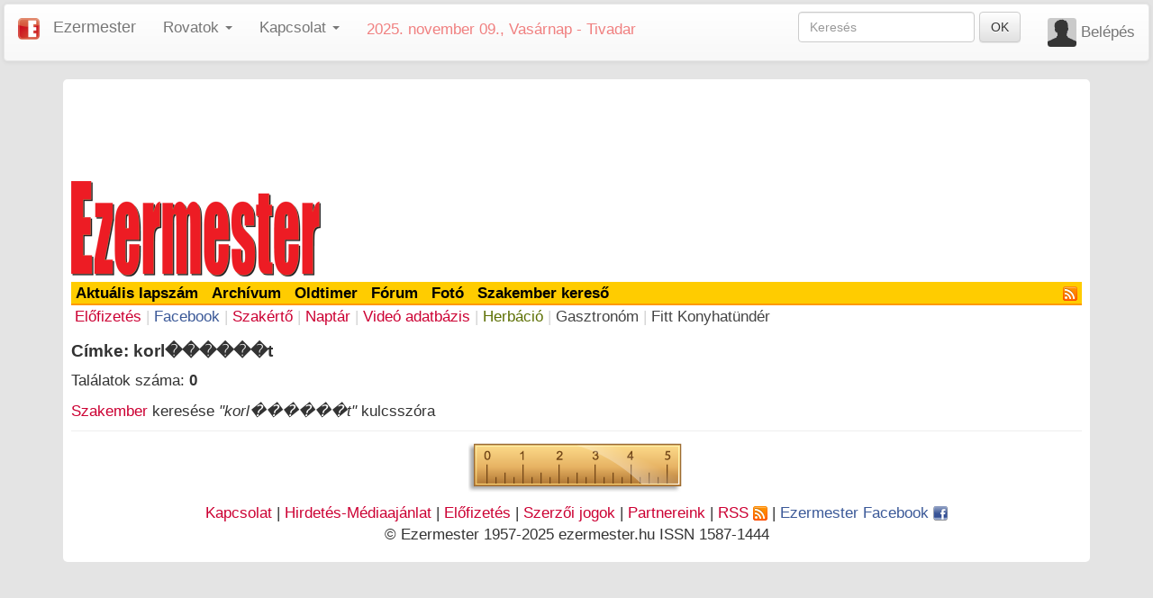

--- FILE ---
content_type: text/html; charset=UTF-8
request_url: https://ezermester.hu/cimke/korl%EF%BF%BD%EF%BF%BD%EF%BF%BD%EF%BF%BD%EF%BF%BD%EF%BF%BDt
body_size: 3449
content:
<!DOCTYPE html>
<html xmlns="http://www.w3.org/1999/xhtml">
    <head>
        <meta http-equiv="Content-Type" content="text/html; charset=UTF-8" />
<meta http-equiv="Content-Language" content="hu" />
        <base href="https://ezermester.hu" />
<meta name="viewport" content="width=device-width, initial-scale=1.0, maximum-scale=1.0, user-scalable=no"/>
<link rel="shortcut icon" href="https://static.ezermester.hu/assets/site-icons/favicon.ico" />
<link rel="icon" type="image/png" sizes="16x16" href="https://static.ezermester.hu/assets/site-icons/favicon-16x16.png">
<link rel="icon" type="image/png" sizes="96x96" href="https://static.ezermester.hu/assets/site-icons/favicon-96x96.png">
<link rel="icon" type="image/png" sizes="192x192"  href="https://static.ezermester.hu/assets/site-icons/icon-192x192.png">
<link rel="apple-touch-icon" href="https://static.ezermester.hu/assets/site-icons/icon-144x144.png">
<meta name="msapplication-TileColor" content="#ffffff">
<meta name="msapplication-TileImage" content="https://static.ezermester.hu/assets/site-icons/icon-144x144.png">
        <title>korl������t - Ezermester címke - &quot;korl������t&quot; témájú cikkek</title>
        <meta name="keywords" content="korl������t" />
        <meta name="description" content="Ezermester cikkek a következő kulcsszóra: korl������t" />
        <link rel="canonical" href="https://ezermester.hu/cimke/korl������t"/>
<meta property="og:title" content="&quot;korl������t&quot; témájú cikkek"/>
<meta property="og:type" content="article"/>
<meta property="og:url" content="https://ezermester.hu/cimke/korl������t" />
<meta property="og:site_name" content="Ezermester"/>
<meta property="og:description" content="&quot;korl������t&quot; témájú cikkek."/>
        <!-- Latest compiled and minified CSS -->
<link rel="stylesheet" href="https://ezermester.hu/utils/bootstrap/css/bootstrap.css">
<!-- Optional theme -->
<link rel="stylesheet" href="https://ezermester.hu/utils/bootstrap/css/bootstrap-theme.min.css">
<link href="https://m.ezermester.hu/css/common.css" rel="stylesheet" type="text/css" />
<link href="https://m.ezermester.hu/css/mobile.css" rel="stylesheet" type="text/css" />
        <script type="text/javascript" src="https://m.ezermester.hu/js/jquery.min.js"></script>
<script type="text/javascript" src="https://m.ezermester.hu/js/basic.js"></script>
<script type="text/javascript" src="https://m.ezermester.hu/js/mobile.js"></script>
<!-- Latest compiled and minified JavaScript -->
<script src="https://ezermester.hu/utils/bootstrap/js/bootstrap.min.js"></script>
<!-- Facebook JS -->
<script type="text/javascript" src="https://connect.facebook.net/hu_HU/all.js#xfbml=1"></script>
<!-- InMobi Choice. Consent Manager Tag v3.0 (for TCF 2.2) -->
<script type="text/javascript" async=true src="https://ezermester.hu/js/inmobi-choice.js"></script>
<!-- End InMobi Choice. Consent Manager Tag v3.0 (for TCF 2.2) -->

<!-- Google Tag Manager Ezermester -->
<script>(function(w,d,s,l,i){w[l]=w[l]||[];w[l].push({'gtm.start':
new Date().getTime(),event:'gtm.js'});var f=d.getElementsByTagName(s)[0],
j=d.createElement(s),dl=l!='dataLayer'?'&l='+l:'';j.async=true;j.src=
'https://www.googletagmanager.com/gtm.js?id='+i+dl;f.parentNode.insertBefore(j,f);
})(window,document,'script','dataLayer','GTM-N62WBTD');</script>
<!-- End Google Tag Manager -->

<!-- Google Tag Manager Infinety -->
<script>(function(w,d,s,l,i){w[l]=w[l]||[];w[l].push({'gtm.start':
new Date().getTime(),event:'gtm.js'});var f=d.getElementsByTagName(s)[0],
j=d.createElement(s),dl=l!='dataLayer'?'&l='+l:'';j.async=true;j.src=
'https://www.googletagmanager.com/gtm.js?id='+i+dl;f.parentNode.insertBefore(j,f);
})(window,document,'script','dataLayer','GTM-5SS7S2');</script>
<!-- End Google Tag Manager -->
<!--  -->
        <link href="css/search.css" rel="stylesheet" type="text/css" />
        <style type="text/css">
        </style>
    </head>

    <body>
        <div id="fb-root"></div>
<!-- Ezermester Site Skin zone -->
<div style="position: fixed; left: 0px; top: 80px; width: 100%;" class="visible-lg">
    <table style="margin-left: auto; margin-right: auto;">
        <tr>
            <td></td>
            <td style="width: 1140px;"></td>
            <td></td>
        </tr>
    </table>
</div>


        <nav class="navbar navbar-default" role="navigation">
    <div class="container-fluid">
        <!-- Brand and toggle get grouped for better mobile display -->
        <div class="navbar-header">
            <button type="button" class="navbar-toggle collapsed" data-toggle="collapse" data-target="#em-navbar-collapse-1">
                <span class="sr-only">Toggle navigation</span>
                <span class="icon-bar"></span>
                <span class="icon-bar"></span>
                <span class="icon-bar"></span>
            </button>
            <a class="navbar-brand" href="https://ezermester.hu">
                <img alt="Ezermester Mini Logo" src="https://static.ezermester.hu/images/ezermester_facebook_256x256.png" style="width: 24px;" />
            </a>
            <a class="navbar-brand active" href="https://ezermester.hu">Ezermester</a>
        </div>
        <!-- Collect the nav links, forms, and other content for toggling -->
        <div class="collapse navbar-collapse" id="em-navbar-collapse-1">
            <ul class="nav navbar-nav">
                <li class="dropdown">
                    <a href="#" class="dropdown-toggle" data-toggle="dropdown" role="button" aria-expanded="false">Rovatok <span class="caret"></span></a>
                    <ul class="dropdown-menu" role="menu">
                        <li><a href="https://ezermester.hu/archivum">Archívum</a></li>
                        <li><a href="https://oldtimer.ezermester.hu/">Oldtimer</a></li>
                        <li class="divider"></li>
                        <li><a href="https://forum.ezermester.hu/">Fórum</a></li>
                        <li><a href="https://ezermester.hu/szakerto">Szakértő</a></li>
                        <li class="divider"></li>
                        <li><a href="https://szakember.ezermester.hu/">Szakember Kereső</a></li>
                        <li><a href="https://webshop.ezermester.hu/">Webshop</a></li>
                        <li><a href="https://foto.ezermester.hu/">Fotó</a></li>
                        <li><a href="https://ezermester.hu/naptar">Naptár</a></li>
                        <li class="divider"></li>
                        <li><a href="https://herbacio.ezermester.hu/">Herbáció</a></li>
                        <li><a href="https://gasztronom.ezermester.hu/">Gasztronóm</a></li>
                        <li><a href="https://fittkonyhatunder.hu/">Fitt Konyhatündér</a></li>
                    </ul>
                </li>
            </ul>
            <p class="navbar-text navbar-right">
                        <img alt=" avatarja" src="//static.ezermester.hu/assets/comment-default-avatar.png" style="width: 32px; border-radius: 0.2em;" />&nbsp;<a class="navbar-link" href="//ezermester.hu/oauth/auth.php?redirect=%2F%2Fezermester.hu%2Fcimke%2Fkorl%25EF%25BF%25BD%25EF%25BF%25BD%25EF%25BF%25BD%25EF%25BF%25BD%25EF%25BF%25BD%25EF%25BF%25BDt">Belépés</a>
            </p>
            <form class="navbar-form navbar-right" role="search" name="searchform" id="searchform" method="get" action="https://ezermester.hu/search.php">
                <div class="form-group">
                    <input type="text" class="form-control" placeholder="Keresés" name="keyword" value="" />
                </div>
                <button type="submit" class="btn btn-default">OK</button>
            </form>
            <ul class="nav navbar-nav navbar-left">
                <li class="dropdown">
                    <a href="#" class="dropdown-toggle" data-toggle="dropdown" role="button" aria-expanded="false">Kapcsolat <span class="caret"></span></a>
                    <ul class="dropdown-menu" role="menu">
                        <li><a href="https://ezermester.hu/elofizetes">Előfizetés</a></li>
                        <li class="divider"></li>
                        <li><a href="https://ezermester.hu/cikk-5197/Kapcsolat__Impresszum">Kapcsolat, Impresszum</a></li>
                        <li><a href="https://ezermester.hu/cikk-6056/hirdetes">Hirdetés-Médiaajánlat</a></li>
                        <li><a href="https://ezermester.hu/cikk-5197/Kapcsolat__Impresszum#copyright">Szerzői jogok</a></li>
                        <li class="divider"></li>
                        <li><a href="https://ezermester.hu/cikk-5198/Partnereink">Partnereink</a></li>
                        <li class="divider"></li>
                        <li><a href="https://www.facebook.com/ezermester.hu">
                                Ezermester Facebook <img alt="" style="vertical-align: text-top;" src="https://static.ezermester.hu/images/icons/facebook16x16.png">
                            </a>
                        </li>
                        <li><a href="https://ezermester.hu/rss.php">
                                RSS <img alt="" style="vertical-align: text-top;" src="https://ezermester.hu/images/rss.png">
                            </a>
                        </li>
                    </ul>
                </li>
            </ul>
            <p style="color: lightcoral;" class="navbar-text">2025. november 09., Vasárnap - Tivadar</p>
        </div><!-- /.navbar-collapse -->
    </div><!-- /.container-fluid -->
</nav>
<div class="mainpage"> <!-- mainpage starts here (and ends in footer) -->
<div class="text-center"><div class="hidden-xs" style="overflow: hidden;">
    <!-- Ezermester Zone 1 and 1B -->
    <div class="adsZone" data-zone-id="9" style="overflow-x: hidden;">

</div>
    <div class="adsZone" data-zone-id="1" style="overflow-x: hidden;">
<script async src="//pagead2.googlesyndication.com/pagead/js/adsbygoogle.js"></script>
<!-- Banner 728x90 -->
<ins class="adsbygoogle"
     style="display:inline-block;width:728px;height:90px"
     data-ad-client="ca-pub-3149474272035987"
     data-ad-slot="6934922846"></ins>
<script>
(adsbygoogle = window.adsbygoogle || []).push({});
</script>
</div>
</div>
<div class="visible-xs" style="overflow: hidden;">
    <!-- Ezermester Zone 1XS -->
    <div class="adsZone" data-zone-id="22" style="overflow-x: hidden;">

</div>
</div>
</div>
<table class="fullwidth">
    <tr>
        <td>
            <div style="margin: .5em 0 .3em 0">
                <a title="Ezermester főoldal" href="https://ezermester.hu">
                    <img src="https://ezermester.hu/images/ezermester_logo.png" style="width: 277px;" alt="Ezermester"/>
                </a>
            </div>
        </td>
        <td class="fullwidth text-center hidden-xs"><!-- Ezermester Zone 2 -->
<div class="adsZone" data-zone-id="2" style="overflow-x: hidden;">
<script async src="//pagead2.googlesyndication.com/pagead/js/adsbygoogle.js"></script>
<!-- 468x60, kép és szöveg -->
<ins class="adsbygoogle"
     style="display:inline-block;width:468px;height:60px"
     data-ad-client="ca-pub-3149474272035987"
     data-ad-slot="1630317951"></ins>
<script>
(adsbygoogle = window.adsbygoogle || []).push({});
</script>
</div>
</td>
    </tr>
</table>
<div class="mainmenu">
    <ul class="list-inline">
        <li><a href="https://ezermester.hu/cikk-10681/Ezermester_2025__novemberi_lapszama">Aktuális lapszám</a></li>
<li><a href="https://ezermester.hu/archivum">Archívum</a></li>
<li><a href="https://oldtimer.ezermester.hu">Oldtimer</a></li>
<li><a href="https://forum.ezermester.hu">Fórum</a></li>
<li><a href="https://foto.ezermester.hu">Fotó</a></li>
<li><a href="https://szakember.ezermester.hu">Szakember kereső</a></li>
<li class="pull-right">
    <a href="https://ezermester.hu/rss.php" title="RSS feed">
        <img class="icon" src="https://ezermester.hu/images/rss.png" />
    </a>
</li>
    </ul>
</div>
<div class="smallmenu hidden-xs">
    <ul class="list-inline">
        <li>
    <a class="" href="https://ezermester.hu/elofizetes">Előfizetés</a>
</li>
<li class="secondary-color">|</li>
<li>
    <a title="Ezermester Facebook oldal" style="color: #3B5998" href="https://facebook.com/ezermester.hu">Facebook</a>
</li>
<li class="secondary-color">|</li>
<li>
    <a href="https://ezermester.hu/szakerto">Szakértő</a>
</li>
<li class="secondary-color">|</li>
<li>
    <a href="https://ezermester.hu/naptar">Naptár</a>
</li>
<li class="secondary-color">|</li>
<li>
    <a class="" href="https://ezermester.hu/video">Videó adatbázis</a>
</li>
<li class="secondary-color">|</li>
<li>
    <a style="color: #5D7004;" target="_blank" href="https://herbacio.ezermester.hu">Herbáció</a>
</li>
<li class="secondary-color">|</li>
<li>
    <a style="color: #444444;" target="_blank" href="https://gasztronom.ezermester.hu">Gasztronóm</a>
</li>
<li class="secondary-color">|</li>
<li>
    <a style="color: #444444;" target="_blank" href="https://fittkonyhatunder.hu/">Fitt Konyhatündér</a>
</li>
    </ul>
</div>
<div class="spacer"></div>
        <div class='search'>
            <h1>Címke: korl������t</h1>
            <p>Találatok száma: <strong>0</strong></p>
            <p>
                <a href="https://szakember.ezermester.hu/search.php?keyword=korl%EF%BF%BD%EF%BF%BD%EF%BF%BD%EF%BF%BD%EF%BF%BD%EF%BF%BDt&activity_id=&area_id=">Szakember</a> keresése
                <em>"korl������t"</em> kulcsszóra
            </p>
            
                        
        </div>
        <p><hr/></p>
<div class="footer fullwidth">
    <p class="text-center">
        <a href="https://ezermester.hu/vonalzo/">
            <img alt="Online nyomtatható vonalzó" title="Online nyomtatható vonalzó"
                 src="https://static.ezermester.hu/images/vonalzo/vonalzo_256_fekvo.png">
        </a>
    </p>
    <p class="text-center"><a href="https://ezermester.hu/cikk-5197/Kapcsolat__Impresszum">Kapcsolat</a>
    | <a href="https://ezermester.hu/cikk-6056/hirdetes">Hirdetés-Médiaajánlat</a>
    | <a href="https://ezermester.hu/elofizetes">Előfizetés</a>
    | <a href="https://ezermester.hu/cikk-5197/Kapcsolat__Impresszum#copyright">Szerzői jogok</a>
    | <a href="https://ezermester.hu/cikk-5198/Partnereink">Partnereink</a>
    | <a title="Az Ezermester legújabb cikkei RSS hírcsatornán keresztül" href="../rss.php">RSS
        <img alt="" style="vertical-align: middle;" src="https://ezermester.hu/images/rss.png" /></a>
    | <a class="facebook" title="Csatlakozz az Ezermesterhez a Facebook-on!"
         target="_blank" href="https://www.facebook.com/ezermester.hu">Ezermester Facebook
        <img alt="" style="vertical-align: middle;"
             src="https://static.ezermester.hu/images/icons/facebook16x16.png" /></a><br />
    &copy; Ezermester 1957-2025 ezermester.hu ISSN 1587-1444
</p>
    <!-- Google Tag Manager (noscript) Ezermester -->
<noscript><iframe src="https://www.googletagmanager.com/ns.html?id=GTM-N62WBTD"
  height="0" width="0" style="display:none;visibility:hidden"></iframe></noscript>
<!-- End Google Tag Manager (noscript) Ezermester -->

<!-- Google Tag Manager (noscript) Infinety -->
<noscript><iframe src="https://www.googletagmanager.com/ns.html?id=GTM-5SS7S2"
height="0" width="0" style="display:none;visibility:hidden"></iframe></noscript>
<!-- End Google Tag Manager (noscript) Infinety -->

    <!-- Place this tag after the last plusone tag -->
<script type="text/javascript">
  (function() {
    var po = document.createElement('script'); po.type = 'text/javascript'; po.async = true;
    po.src = 'https://apis.google.com/js/plusone.js';
    var s = document.getElementsByTagName('script')[0]; s.parentNode.insertBefore(po, s);
  })();
</script>

</div>
</div> <!--mainpage ends here-->
        
    </body>
</html>



--- FILE ---
content_type: text/html; charset=utf-8
request_url: https://www.google.com/recaptcha/api2/aframe
body_size: 269
content:
<!DOCTYPE HTML><html><head><meta http-equiv="content-type" content="text/html; charset=UTF-8"></head><body><script nonce="o0CL3JNPqBp0cOgf7DyYBw">/** Anti-fraud and anti-abuse applications only. See google.com/recaptcha */ try{var clients={'sodar':'https://pagead2.googlesyndication.com/pagead/sodar?'};window.addEventListener("message",function(a){try{if(a.source===window.parent){var b=JSON.parse(a.data);var c=clients[b['id']];if(c){var d=document.createElement('img');d.src=c+b['params']+'&rc='+(localStorage.getItem("rc::a")?sessionStorage.getItem("rc::b"):"");window.document.body.appendChild(d);sessionStorage.setItem("rc::e",parseInt(sessionStorage.getItem("rc::e")||0)+1);localStorage.setItem("rc::h",'1762724253348');}}}catch(b){}});window.parent.postMessage("_grecaptcha_ready", "*");}catch(b){}</script></body></html>

--- FILE ---
content_type: text/css
request_url: https://ezermester.hu/css/search.css
body_size: 279
content:
/* CSS for DIV Search on the Front Page */
.search h1 {
    font-size: 14pt;
    font-weight: bold;
}

.search select {
    width: 220px;
    font-size: inherit;
}

 .search input
{
    font-size: 13pt;
    width: 220px;
}


.search .article .intro {
    text-align:justify;
    margin-top: 0px;
    margin-bottom: 1px;
    font-style: normal;
}

.search .article .info {
    font-size: 9pt;
    color:#999999;
    text-align:left;
    margin-top: 0px;
    margin-bottom: 1px;
}

.search .article .tags {
    margin-top: 0px;
}

.search h2 {
    font-size: 13pt;
    text-align:left;
    margin-top: 0px;
    margin-bottom: 1px;
    text-transform: none;
}

.search a {
    text-decoration:none;
    color:#CC0033;
}

.search a:hover {
    color:#663399;
}

.online a {
    color: #ff6600;
}

.online a:hover {
    color:#663399;
}


/*for oldtimer articles*/
.oldtimer a {
    color:#203360;
}

.oldtimer h2 a {
    font-style:italic;
    font-family:"Times New Roman", Times, serif;
}

.oldtimer h2 a:hover {
    text-decoration:underline;
    color:#203360;
}

.oldtimer p.tags a{
    color:#203360;
    font-weight:bold;
}

.article_oldtimer p.tags a:hover {
    color:white;
    background-color:#203360;
}

/*for herbacio articles*/
.herbacio a {
    color:#5D7004;
}

.herbacio h2 a:hover {
    text-decoration:underline;
}

.herbacio p.tags a{
    color:#5D7004;
    font-weight:bold;
}

.herbacio p.tags a:hover {
    color:white;
    background-color:#5D7004;
}

--- FILE ---
content_type: application/javascript
request_url: https://m.ezermester.hu/js/mobile.js
body_size: 657
content:
initFunctions[initFunctions.length] = function ()
{
    $.ajaxSetup({
        xhrFields: {
            withCredentials: true
        }
    });
    console.log("AJAX requests with credentials set.");
};

var articleController = "//ezermester.hu/ajax.php?";

// create Article_post
function article_post_create(article_id, caller)
{
    ControlsManager.disable(caller);
    $.post(articleController + "act=article_post_create&article_id=" + article_id,
        $("#article_post_form").serialize(),
        //handler for create Article_post
        // autogenerated, remove this if edited
        function(response, textStatus)
        {
            if(ResponseMan.isSuccessful(response, textStatus))
            {
                ListMan.prepend("#article_post_list", response.article_post_html);
                ControlsManager.clearForm("#article_post_form");
            }
            else
            {
                ResponseMan.displayMessage(response);
            }
            ControlsManager.enable(caller);
        },
        "json");
}

// add new Article rating
function article_rating_create(article_id, caller)
{
    ControlsManager.disable(caller);
    $.post(articleController + "act=article_rating_create&article_id="+article_id,
    $("#ratings").serialize(),
    function(response, textStatus)
    {
        if(ResponseMan.isSuccessful(response, textStatus))
        {
            ContentMan.changeContent("#ratings-container", response.ratings_html);
        }
        else
        {
            ResponseMan.displayMessage(response);
        }
        ControlsManager.enable(caller);
    },
    "json");
}


// post subscription form
function sendSubscription(caller)
{
    ControlsManager.disable(caller);
    $.post(articleController + "act=sendSubscription", $("#subscriptionForm").serialize(),
    function(response, textStatus)
    {
        if(ResponseMan.isSuccessful(response, textStatus))
        {
            ContentMan.changeContent("#subscribeFrame", response.subscriptionResponse);
            MessageMan.displaySuccess("Köszönjük, hogy előfizettél az Ezermesterre!");
        }
        else
        {
            ResponseMan.displayMessage(response);
        }
        ControlsManager.enable(caller);
    },
    "json");
}


// send article in email
function sendArticleInEmail(caller)
{
    ControlsManager.disable(caller);
    $.post(articleController + "act=sendArticleInEmail", $("#sendArticleForm").serialize(),
    function(response, textStatus)
    {
        if(ResponseMan.isSuccessful(response, textStatus))
        {
            ControlsManager.clearForm("#sendArticleForm");
            MessageMan.displaySuccess("A cikket elküldtük!");
        }
        else
        {
            ResponseMan.displayMessage(response);
        }
        ControlsManager.enable(caller);
    },
    "json");
}

// disable address field if preferred payment method is bank transfer
function toggleSubscriptionAddress()
{
    var state= (document.getElementById("pay_method").value == 1) ? true : false;
    document.getElementById("billing_address").disabled = state;
}
